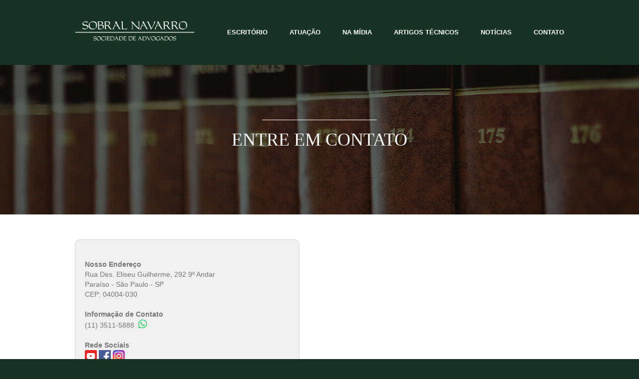

--- FILE ---
content_type: text/html; charset=UTF-8
request_url: http://sobralnavarroadvogados.com.br/contato
body_size: 2543
content:

<!DOCTYPE html>
<html lang="pt-br">
	
	<head>
		
		<meta charset="utf-8">
		<meta http-equiv="X-UA-Compatible" content="IE=edge">
		<meta name="viewport" content="user-scalable=no, initial-scale=1, maximum-scale=1, minimum-scale=1, width=device-width, height=device-height, target-densitydpi=medium-dpi" />
		<meta name="format-detection" content="telephone=no">

		<title>Sobral Navarro</title>
		
				
		<link href="/css/messagebox.css" rel="stylesheet">
		<link href="/js/fancybox/jquery.fancybox.css" rel="stylesheet">
		<link href="/js/bxslider/jquery.bxslider.css" rel="stylesheet">
		<link href="/css/site.css?v=1.0.11762017479" rel="stylesheet">
		<link href="https://cdnjs.cloudflare.com/ajax/libs/font-awesome/5.8.2/css/all.min.css" rel="stylesheet">
		
		<script src="/js/jquery.min.js"></script>
		<script src="/js/messagebox.min.js"></script>
		<script src="/js/maskedinput.min.js"></script>
		<script src="/js/fancybox/jquery.fancybox.js"></script>
		<script src="/js/fancybox/jquery.fancybox.pack.js"></script>
		<script src="/js/bxslider/jquery.bxslider.min.js"></script>
		<script src="/js/site.js?v=1.0.01762017479"></script>
		
	</head>
	
	<body>
		
		<div class="topo">
			<div class="centralizar">
				<div class="btmenu"></div>
				<a href="/"><img src="/images/001.png" class="topo-logo" /></a>
				<div class="topo-menu">
					<div class="topo-menu-link">
						<div class="topo-menu-midias">
							ESCRITÓRIO
							<div class="topo-submenu2">
								<a href="/nossa-historia" style="text-decoration:none;"><div class="topo-submenu2-link">NOSSA HISTÓRIA</div></a>
								<a href="/profissionais" style="text-decoration:none;"><div class="topo-submenu2-link">QUEM SOMOS</div></a>
							</div>
						</div>
					</div>
					<div class="topo-menu-link">
						<div class="topo-menu-midias">
							ATUAÇÃO
							<div class="topo-submenu2">
								<a href="/atuacao/1/" style="text-decoration:none;"><div class="topo-submenu2-link">ACESSO À SAÚDE - PESSOA FÍSICA</div></a><a href="/atuacao/11/" style="text-decoration:none;"><div class="topo-submenu2-link">ADVOCACIA CANÁBICA - Advocacy</div></a><a href="/atuacao/10/" style="text-decoration:none;"><div class="topo-submenu2-link">ADVOCACIA CANÁBICA - Empresas do Setor</div></a><a href="/atuacao/5/" style="text-decoration:none;"><div class="topo-submenu2-link">ADVOCACIA CANÁBICA - Paciente</div></a><a href="/atuacao/9/" style="text-decoration:none;"><div class="topo-submenu2-link">CONSULTORIA CANÁBICA - Associação de Pacientes</div></a><a href="/atuacao/8/" style="text-decoration:none;"><div class="topo-submenu2-link">CONSULTORIA CANÁBICA - Médicos</div></a><a href="/atuacao/2/" style="text-decoration:none;"><div class="topo-submenu2-link">PESSOAS JURÍDICAS - CONTRATOS DE PLANOS DE SAÚDE</div></a><a href="/atuacao/3/" style="text-decoration:none;"><div class="topo-submenu2-link">PROFISSIONAIS DA ÁREA DE SAÚDE - CONSULTORIA E DEFESA</div></a>							</div>
						</div>
					</div>
					<div class="topo-menu-link">
						<div class="topo-menu-midias">
							NA MÍDIA
							<div class="topo-submenu">
								<a href="/video" style="text-decoration:none;"><div class="topo-submenu-link">VÍDEO E ÁUDIOS</div></a>
								<a href="/imprensa" style="text-decoration:none;"><div class="topo-submenu-link">IMPRENSA ESCRITA</div></a>
								<!--<a href="/assessoria"><div class="topo-submenu-link">ASSESSORIA</div></a>-->
							</div>
						</div>
					</div>
					<a href="/artigos" style="text-decoration:none;"><div class="topo-menu-link">ARTIGOS TÉCNICOS</div></a>
					<a href="/noticias" style="text-decoration:none;"><div class="topo-menu-link">NOTÍCIAS</div></a>
					<a href="/contato" style="text-decoration:none;"><div class="topo-menu-link" style="border:0px;">CONTATO</div></a>
					<div style="clear:both;"></div>
				</div>
			</div>
		</div>
		
		<div class="conteudo">
			<div class='titulo' style='background-image:url(/upload_arquivos/0090033001502919505.jpg);'><div class='titulo-fundo'><h1>ENTRE EM CONTATO</h1></div></div><div class='centralizar'><div class="contato-bloco2"><iframe src="https://www.google.com/maps/embed?pb=!1m18!1m12!1m3!1d3656.6010748205986!2d-46.65267248456873!3d-23.582766868269196!2m3!1f0!2f0!3f0!3m2!1i1024!2i768!4f13.1!3m3!1m2!1s0x94ce598d5b0d0fef%3A0x614124d6963a836c!2sSOBRAL+NAVARRO+SOCIEDADE+DE+ADVOGADOS!5e0!3m2!1spt-BR!2sbr!4v1560451288451!5m2!1spt-BR!2sbr" width="100%" height="450" frameborder="0" style="border:0" allowfullscreen></iframe></div><div class='contato-bloco1'>
				<strong>Nosso Endereço</strong><br>
				Rua Des. Eliseu Guilherme, 292 9º Andar<br>Paraíso - São Paulo - SP<br>CEP: 04004-030
				<br><br>
				<strong>Informação de Contato</strong><br>
				<a href='https://api.whatsapp.com/send?phone=551135115888' target='_blank'>(11) 3511-5888 &nbsp;<span style='color:#25D366; font-size:20px;'><i class='fab fa-whatsapp'></i></span></a>
				<br><br>
				<strong>Rede Sociais</strong><br>
				<a href='https://www.youtube.com/channel/UC64qIfswYvN8cV5efWlUM4Q/videos?view_as=subscriber' target='_blank'><img src='images/icone_youtube.png' width='24' height='24' border='0' /></a>
				<a href='https://www.facebook.com/SobralNavarroSocAdvogados' target='_blank'><img src='images/icone_facebook.png' width='24' height='24' border='0' /></a>
				<a href='https://www.instagram.com/sobralnavarroadvogados/' target='_blank'><img src='images/icone_instagram.png' width='24' height='24' border='0' /></a>
			</div><div style='clear:both;'></div></div>
		
		
			<script language='javascript'>
			
				$('#form_telefone').mask('(99) 9999-9999?9');
			
				function checarCampos(){
					if($('#form_nome').val()==''){ $.MessageBox('<center><b>AVISO</b><br>O campo Nome deve ser preenchido!</center>'); return false; }
					if($('#form_email').val()==''){ $.MessageBox('<center><b>AVISO</b><br>O campo E-mail deve ser preenchido!</center>'); return false; }
					if($('#form_telefone').val()==''){ $.MessageBox('<center><b>AVISO</b><br>O campo Telefone deve ser preenchido!</center>'); return false; }
					return true;
				}
			
			</script>
				</div>
		
		<div class="rodape">
			<div class="centralizar">
				<div class="rodape-bloco1">
					<div class="rodape-bloco1-titulo">Entre em Contato</div>
					<div class="rodape-bloco1-texto"><a href="https://api.whatsapp.com/send?phone=551135115888" target="_blank">(11) 3511-5888 &nbsp;<span style='color:#25D366; font-size:20px;'><i class='fab fa-whatsapp'></i></span></a><br>Rua Des. Eliseu Guilherme, 292 9º Andar<br>Paraíso - São Paulo - SP<br>CEP: 04004-030</div>
					<a href="https://www.youtube.com/channel/UC64qIfswYvN8cV5efWlUM4Q/videos?view_as=subscriber" target="_blank"><img src="images/icone_youtube.png" width="24" height="24" border="0" /></a>
					<a href="https://www.facebook.com/SobralNavarroSocAdvogados" target="_blank"><img src="images/icone_facebook.png" width="24" height="24" border="0" /></a>
					<a href="https://www.instagram.com/sobralnavarroadvogados/" target="_blank"><img src="images/icone_instagram.png" width="24" height="24" border="0" /></a>
					
				</div>
				<div class="rodape-bloco2">
					<div class="rodape-bloco2-texto">Cadastre seu e-mail para recer notícias e novidades.</div>
					<form action="#" method="get" onsubmit="return checarNewsletter();">
						<input type="text" id="newsletter" name="newsletter" placeholder="Digite seu e-mail" />
						<input type="submit" value="OK" />
					</form>
					<script>
						function checarNewsletter(){
							if($('#newsletter').val()==""){ $.MessageBox('<center><b>AVISO</b><br>O campo E-mail deve ser preenchido!</center>'); return false; }
							if(!checaEmail($('#newsletter').val())){ $.MessageBox('<center><b>AVISO</b><br>O E-mail informado não é válido!</center>'); return false; }
							$.get("/salvar_newsletter.php", { email:$('#newsletter').val() }, function(data){
								$.MessageBox('<center><b>OBRIGADO</b><br>Seu e-mail foi cadastrado com sucesso!</center>');
								$('#newsletter').val('');
							});
							return false;
						}
					</script>
				</div>
				<div class="rodape-logo">
					<img src="/images/001.png" />
				</div>
			</div>
		</div>
		
	</body>
</html>

--- FILE ---
content_type: text/css; charset=utf-8
request_url: http://sobralnavarroadvogados.com.br/css/messagebox.css
body_size: 1145
content:
/***********************************************************************************************************************
MessageBox - A jQuery Plugin to replace Javascript's window.alert(), window.confirm() and window.prompt() functions
    Author          : Gaspare Sganga
    Version         : 1.1
    License         : MIT
    Documentation   : http://gasparesganga.com/labs/jquery-message-box
***********************************************************************************************************************/

/**********************************************************/
/*** Resets and basic compulsory settings. DO NOT EDIT! ***/
/**********************************************************/
#messagebox_overlay, #messagebox_overlay * {
    -webkit-box-sizing  : border-box;
    -moz-box-sizing     : border-box;
    box-sizing          : border-box;
}
#messagebox_overlay *:focus {
    outline     : 0;
}
#messagebox_overlay {
    position    : fixed;
    top         : 0px;
    left        : 0px;
    width       : 100%;
    height      : 100%;
    z-index		: 20;
}
#messagebox {
    position    : fixed;
    top         : -100%;
}
#messagebox_buttons button::-moz-focus-inner {
    padding     : 0;
    border      : 0;
}
/**********************************************************/
/************ DO NOT EDIT BEFORE THIS POINT!!! ************/
/**********************************************************/


/**********************************************************/
/*** You can customize your MessageBox appearance here: ***/
/**********************************************************/
/* Overlay */
#messagebox_overlay {
    background-color    : rgba(255,255,255,0.6);
}

/* MessageBox Wrapper */
#messagebox {
    font-family         : verdana, arial, helvetica, sans-serif;
    font-size           : 13px;
    max-height          : 90%;
    max-width           : 90%;
    min-width           : 300px;
    color               : #303030;
    background-color    : #fcfcfc;
    border              : 1px solid #c8c8c8;
    box-shadow          : 0px 2px 4px #a0a0a0;
    border-radius		: 8px;
}

/* Content */
#messagebox_content {
    padding : 20px;
}

/* Input */
#messagebox_content_input {
    color               : #303030;
    border              : 1px solid #909090;
    display             : block;
    width               : 100%;
    margin-left         : auto;
    margin-right        : auto;
    margin-top          : 10px;
    padding             : 3px;
}
    #messagebox_content_input:hover {
        border-color    : #707070;
    }
    #messagebox_content_input:focus {
        border-color    : #707070;
        box-shadow      : inset 0px 0px 3px #ffd540;
    }

/* Buttons */
#messagebox_buttons {
    background-color    : #f5f5f5;
    border-top          : 1px solid #c8c8c8;
    padding             : 10px 20px;
    text-align          : center;
    border-radius		: 0px 0px 8px 8px;
}
    #messagebox_buttons button {
        font-family             : inherit;
        font-size               : inherit;
        font-weight             : bold;
        text-align              : center;
        min-width               : 60px;
        margin                  : 0px 4px;
        padding                 : 5px 10px;
        cursor                  : pointer;
        color                   : #404040;
        background-color        : #e9e9e9;
            background-image    :         linear-gradient(top, rgba(255,255,255,0.4) 0%, rgba(255,255,255,0.2) 50%, rgba(255,255,255,0.1) 51%, rgba(255,255,255,0.0) 100%);
            background-image    :    -moz-linear-gradient(top, rgba(255,255,255,0.4) 0%, rgba(255,255,255,0.2) 50%, rgba(255,255,255,0.1) 51%, rgba(255,255,255,0.0) 100%);
            background-image    : -webkit-linear-gradient(top, rgba(255,255,255,0.4) 0%, rgba(255,255,255,0.2) 50%, rgba(255,255,255,0.1) 51%, rgba(255,255,255,0.0) 100%);
            background-image    :      -o-linear-gradient(top, rgba(255,255,255,0.4) 0%, rgba(255,255,255,0.2) 50%, rgba(255,255,255,0.1) 51%, rgba(255,255,255,0.0) 100%);
            background-image    :     -ms-linear-gradient(top, rgba(255,255,255,0.4) 0%, rgba(255,255,255,0.2) 50%, rgba(255,255,255,0.1) 51%, rgba(255,255,255,0.0) 100%);
        border                  : 1px solid #c0c0c0;
        border-radius           : 2px;
    }
        #messagebox_buttons button:hover {
            color               : #202020;
            background-color    : #f0f0f0;
        }
        #messagebox_buttons button:active {
            background-color    : #e6e6e6;
            border              : 1px solid #a0a0a0;
            box-shadow          : inset 0px 0px 6px #d0d0d0;
        }
/**********************************************************/

--- FILE ---
content_type: text/css; charset=utf-8
request_url: http://sobralnavarroadvogados.com.br/css/site.css?v=1.0.11762017479
body_size: 2526
content:

/* ------------------------------------------------------------------------------------------------------------ */
/* -- ESTILOS GERAIS DO SITE ---------------------------------------------------------------------------------- */
/* ------------------------------------------------------------------------------------------------------------ */

@import url(https://fonts.googleapis.com/css?family=Roboto:100,300,400);


a[href^=tel]{
	color: #FFFFFF;
	text-decoration: none;
}

*												{ -webkit-box-sizing: border-box; -moz-box-sizing: border-box; box-sizing: border-box; }



html, body										{ margin: 0px; padding: 0px; border: 0px; min-width: 100%; min-height: 100%; font-family: verdana, sans-serif; font-size: 13px; color: #000000; line-height: 18px; background: #163323; }
body											{ overflow-y: scroll; }
h1												{ font-family:georgia; font-weight:bold; font-size:30px; color:#163323; text-transform:uppercase; padding:0px; margin:0px; padding-bottom:20px; line-height:40px; }
a												{ color:#9c12d7; text-decoration: none; }

.centralizar									{ width:980px; margin:0px auto; }

.campo											{ width: 100%; float: left; padding-right: 10px; padding-top: 15px; }
.campo label									{ font-size: 13px; font-weight: bold; color: #000; display: block; margin-bottom:5px; }
.campo input[type=text]							{ border: 1px solid #CCC; border-radius: 6px; background: #FFFFFF; padding: 10px; width: 100%; font-family: verdana; font-size: 13px; color: #000; outline: none; }
.campo input[type=text]:focus					{ border-color:#4198F3; }
.campo input[type=submit]						{ border: 1px solid #9c12d7; border-radius: 6px; background: #9c12d7; padding: 10px; width: 100%; font-family: verdana; font-size: 13px; color: #FFF; outline: none; }
.campo input[type=submit]:hover					{ background: #FFF; color: #9c12d7; }
.campo textarea									{ border: 1px solid #CCC; border-radius: 6px; background: #FFFFFF; padding: 10px; width: 100%; font-family: verdana; font-size: 13px; color: #000; outline: none; }
.campo select									{ border: 1px solid #CCC; border-radius: 6px; background: #FFFFFF; width: 100%; height: 38px; font-family: verdana; font-size: 13px; color: #000; outline: none; -webkit-box-sizing: border-box; -moz-box-sizing: border-box; box-sizing: border-box; }

.bt_formulario									{ width:calc(100% - 10px); background:#284c8a; border-radius:6px; border:0px; font-family: verdana, sans-serif; font-weight:400; font-size:18px; color:#FFF; padding:10px 0px; margin-top:5px; }

.campo											{ width:100%; border:1px solid #CCC; outline:none; background:#FFF; font-family:arial; font-size:13px; color:#777; padding:15px 10px; margin:0px 0px 10px 0px; -webkit-border-radius:6px; border-radius:6px; }
.submit											{ border:0px; background:#58C021; padding:15px 50px; font-family:arial; font-size:13px; color:#FFF; font-weight:bold; -webkit-border-radius:6px; border-radius:6px; float:right; margin-right:0px; outline:none; }

.lista											{ border-top:1px solid #CCC; border-bottom:1px solid #CCC; padding:10px 5px; margin-bottom:-1px; color:#444; text-decoration:none !important; }
.lista:hover									{ text-decoration:none; background:#f3f3f3; }

.btVoltar										{ border:1px solid #CCC; border-radius:6px; min-width:10px; float:right; padding:5px 20px; cursor:pointer; margin-top:2px; }
.btVoltar:hover									{ border-color:#163323; background:#163323; color:#FFF; }

.mensagem_obrigado								{ text-align:center; padding:100px 0px; }
.mensagem_obrigado h3							{ font-family:verdana, sans-serif; font-weight:400; font-size:30px; color:#77B522; text-transform:uppercase; }
.mensagem_obrigado p							{ font-family:verdana; font-size:16px; color:#777; text-align:center; line-height:30px; }

.titulo											{ background:center center no-repeat #333; background-size:cover; height:300px; margin:-30px 0px 30px 0px; }
.titulo-fundo									{ background:url(../images/005.png); height:300px; padding-top:110px; }
.titulo h1										{ background:url(../images/004.png) center top no-repeat; font-family:georgia; font-weight:bold; font-size:36px; color:#fff; text-transform:uppercase; text-align:center; padding:20px 0px 0px 0px; font-weight:normal; }
	
.topo												{ height:130px; }
.topo-logo											{ float:left; margin-top:42px; width:240px; }
.topo-menu											{ min-width:10px; float:right; }
.topo-menu-link										{ min-width:10px; float:left; padding:56px 0px 10px 44px; font-family:arial; font-size:13px; font-weight:bold; color:#FFF; text-transform:uppercase; text-decoration:none; -moz-transition:all 0.3s ease; -webkit-transition:all 0.3s ease; -o-transition:all 0.3s ease; transition:all 0.3s ease; }
.topo-menu-link:hover								{ color:yellow; -moz-transition:all 0.3s ease; -webkit-transition:all 0.3s ease; -o-transition:all 0.3s ease; transition:all 0.3s ease; }


.conteudo									{ min-height:700px; background:#FFF; padding:30px 0px; font-size:14px; color:#777; line-height:24px; }

.rodape										{ height:220px; }
.rodape-bloco1								{ width:260px; float:left; }
.rodape-bloco1-titulo						{ font-family:georgia; font-size:13px; color:#FFF; padding:30px 0px 20px 0px; text-transform:uppercase; }
.rodape-bloco1-texto						{ font-family:verdana; font-size:12px; color:#FFF; padding-bottom:10px; }
.rodape-bloco1-texto a						{ color:#FFF; }
.rodape-bloco1-youtube						{ width:20px; height:20px; float:left; background:url(../images/002.png) center center no-repeat; margin:0px 10px 0px 0px; }
.rodape-bloco1-facebook						{ width:20px; height:20px; float:left; background:url(../images/003.png) center center no-repeat; margin:0px 10px 0px 0px; }
.rodape-bloco1-instagram					{ width:20px; height:20px; float:left; background:url(../images/008.png) center center no-repeat; margin:0px 10px 0px 0px; }
.rodape-bloco2								{ width:230px; float:right; }
.rodape-bloco2-texto						{ text-align:center; font-family:georgia; font-size:14px; color:#FFF; padding:40px 0px 30px 0px; }
.rodape-bloco2 input[type=text]				{ width:180px; float:left; border:1px solid #FFF; padding:10px; font-family:verdana; font-size:13px; color:#FFF; background:transparent; }
.rodape-bloco2 input[type=text]::-webkit-input-placeholder					{ color: #FFF; }
.rodape-bloco2 input[type=text]::-moz-placeholder							{ color: #FFF; }
.rodape-bloco2 input[type=submit]			{ width:50px; float:left; border:1px solid #FFF; padding:10px; font-family:verdana; font-size:13px; color:#163323; background:#FFF; }
.rodape-logo								{ margin:0px 250px; text-align:center; padding-top:70px; }
.rodape-logo img							{ width:280px; height:auto; }


.home-banner-caixa							{ margin:-30px 0px -30px 0px; }
.home-banner-caixa .bx-prev					{ width:50px !important; height:120px !important; margin-top:-60px !important; left:30px !important; background:url(../images/006.png) center center no-repeat !important; }
.home-banner-caixa .bx-next					{ width:50px !important; height:120px !important; margin-top:-60px !important; right:30px !important; background:url(../images/007.png) center center no-repeat !important; }
.home-banner								{ height:700px; background:center center no-repeat #333; background-size:cover; }
.home-banner-fundo							{ height:700px; background:url(../images/005.png); padding-top:240px; }
.home-banner-texto							{ background:url(../images/004.png) center top no-repeat; font-family:georgia; font-weight:bold; font-size:28px; line-height:50px; width:600px; margin:0px auto; color:#fff; text-transform:uppercase; text-align:center; padding:50px 0px 0px 0px; font-weight:normal; }
.home-banner-texto span						{ display:block; font-weight:normal; text-transform:none; font-size:20px; padding-top:10px; }
.bxslider									{ margin:0px; padding:0px; list-style:none; }


/*
.home-banner-caixa							{ margin:-20px 0px; }
.home-banner								{ width:calc(50% - 4px); height:300px; margin:8px 2px; float:left; background:center center no-repeat #333; background-size:cover; }
.home-banner-fundo							{ height:300px; background:url(../images/005.png); }
*/

.contato-bloco1								{ width:450px; float:left; margin:20px 0px; padding:40px 20px; min-height:450px; background:#f0f0f0; text-align:justify; line-height:20px; -webkit-border-radius:10px; border-radius:10px; -webkit-box-shadow:inset 0 0 0 1px rgba(0,0,0,0.1); box-shadow:inset 0 0 0 1px rgba(0,0,0,0.1); }
.contato-bloco1 a							{ color:#777; }
.contato-bloco1 a:hover						{ color:#000; text-decoration:underline; }
.contato-bloco2								{ width:500px; float:right; margin:20px 0px; }

.btmenu										{ display:none; }

.rodape-bloco2 input[type=submit]			{ -webkit-appearance:none; }

@media screen and (min-width: 979px) {
	.topo-menu-midias									{ margin:0px 0px; height:36px; padding-top:0px; }
	.topo-menu-midias .topo-submenu						{ display:none; text-align:center; }
	.topo-menu-midias:hover .topo-submenu				{ position:absolute; z-index:999; background:#163323; margin-top:5px; margin-left:-46px; -webkit-box-shadow: 0 2px 2px 0 rgba(0,0,0,0.3); box-shadow: 0 2px 2px 0 rgba(0,0,0,0.3); display:block; }
	.topo-menu-midias:hover .topo-submenu a				{ color:#FFF; }
	.topo-menu-midias:hover .topo-submenu-link			{ padding:10px 14px; font-family:arial; font-size:11px; color:#FFF; font-weight:normal; text-transform:none; }
	.topo-menu-midias:hover .topo-submenu-link:hover	{ background:#FFF; color:#163323; }

	.topo-menu-midias .topo-submenu2					{ display:none; text-align:center; }
	.topo-menu-midias:hover .topo-submenu2				{ position:absolute; z-index:999; background:#163323; margin-top:5px; margin-left:-20px; -webkit-box-shadow: 0 2px 2px 0 rgba(0,0,0,0.3); box-shadow: 0 2px 2px 0 rgba(0,0,0,0.3); display:block; }
	.topo-menu-midias:hover .topo-submenu2 a			{ color:#FFF; }
	.topo-menu-midias:hover .topo-submenu2-link			{ padding:10px 14px; font-family:arial; font-size:11px; color:#FFF; font-weight:normal; text-transform:uppercase; }
	.topo-menu-midias:hover .topo-submenu2-link:hover	{ background:#FFF; color:#163323; }
}

@media screen and (max-width: 979px) {
	
	.centralizar											{ width:auto; margin:0px 10px; }
	.campo													{ width: 100% !important; float: left; padding-right: 10px; padding-top: 15px; }
	
	.btmenu													{ display:block; float:right; width:40px; height:40px; background:url(../images/036.png) center center no-repeat #000; border-radius:5px; margin:38px 10px 0px 0px; }
	
	.topo													{ text-align:center; height:120px; }
	.topo-menu												{ display:none; position:absolute; top:120px; left:0px; width:100%; z-index:9999; background:#000; }
	.topo-menu-link											{ float:none; padding:10px 0px; text-align:center; border-bottom:1px solid #163323; font-weight:normal; text-transform:none; }
	.topo-menu-midias										{ height:auto; }
	.topo-submenu2											{ display:block !important; margin:10px 0px -10px 0px; }
	.topo-submenu2-link										{ float:none; padding:10px 0px; text-align:center; border-top:1px solid #163323; font-weight:normal; text-transform:none; background:#062313; color:#ccc; }
	.topo-submenu											{ display:block !important; margin:10px 0px -10px 0px; }
	.topo-submenu-link										{ float:none; padding:10px 0px; text-align:center; border-top:1px solid #163323; font-weight:normal; text-transform:none; background:#062313; color:#ccc; }
	
	.topo-logo												{ float:left; width:200px; }
	
	.btVoltar													{ float:none; text-align:center; margin:-10px 0px 15px; }
	
	.conteudo												{ min-height:350px; }
	
	h1														{ font-size:22px; }
	
	.titulo h1												{ font-size:26px; }
	
	.rodape-bloco1											{ width:230px; float:none; margin:0px auto; }
	.rodape-bloco2											{ width:230px; float:none; margin:0px auto; height:180px; }
	.rodape-logo											{ margin:0px auto; padding-top:10px; float:none; padding-bottom:30px; }
	
	.home-banner								{ height:400px; }
	.home-banner-fundo							{ height:400px; padding-top:80px; }
	.home-banner-texto							{ width:300px; font-size:18px; line-height:30px; }
	.home-banner-texto span						{ font-size:18px; }
	
	.home-banner-caixa .bx-prev					{ width:50px !important; height:120px !important; margin-top:-60px !important; left:0px !important; background:url(../images/006.png) center center no-repeat !important; background-size:20px !important; }
	.home-banner-caixa .bx-next					{ width:50px !important; height:120px !important; margin-top:-60px !important; right:0px !important; background:url(../images/007.png) center center no-repeat !important; background-size:20px !important; }
	
	.video-imagem								{ width:auto !important; float:none !important; margin:0px !important; }
	.video-info									{ width:auto !important; float:none !important; margin-top:15px; }
	
	.contato-bloco1								{ width:auto; float:none; min-height:auto; }
	.contato-bloco2								{ width:auto; float:none; }
	
	.bx-wrapper .bx-controls-direction a		{ z-index:9980 !important; }

}

--- FILE ---
content_type: application/javascript; charset=utf-8
request_url: http://sobralnavarroadvogados.com.br/js/messagebox.min.js
body_size: 973
content:
/***********************************************************************************************************************
MessageBox - A jQuery Plugin to replace Javascript's window.alert(), window.confirm() and window.prompt() functions
    Author          : Gaspare Sganga
    Version         : 1.1
    License         : MIT
    Documentation   : http://gasparesganga.com/labs/jquery-message-box
***********************************************************************************************************************/
!function(a,b){function f(){if(!c&&d.length){var e=d.shift(),f=e.settings;c=!0;var j=a("<div>",{id:"messagebox_overlay"}).appendTo("body"),k=a("<div>",{id:"messagebox"}).data("queueItem",e).appendTo(j);f.width!==b&&k.width(f.width);var l=a("<div>",{id:"messagebox_content",html:f.message}).appendTo(k);if(f.input){var m="boolean"==typeof f.input?a("<input>",{type:"text"}):a(f.input);m.attr("id","messagebox_content_input").appendTo(l).trigger("focus")}var n=a("<div>",{id:"messagebox_buttons"}).appendTo(k);a("<button>",{id:"messagebox_button_done",text:f.buttonDone}).on("click",g).appendTo(n),f.buttonFail&&a("<button>",{id:"messagebox_button_fail",text:f.buttonFail}).on("click",g).prependTo(n),a(window).on("resize",{messageBox:k},h).on("keydown",i).triggerHandler("resize"),k.animate({top:f.top},f.speed)}}function g(b){var d=a(b.currentTarget),e=d.closest("#messagebox"),g=e.find("#messagebox_content_input").val(),j=e.data("queueItem");e.animate({top:"-100%"},j.settings.speed,function(){a(window).off("resize",h).off("keydown",i),a("#messagebox_overlay").remove(),"messagebox_button_done"==d.attr("id")?j.deferred.resolve(g):j.deferred.reject(g),c=!1,f()})}function h(b){var c=b.data.messageBox;c.css("left",(a(b.currentTarget).width()-c.outerWidth())/2)}function i(b){return 27===b.keyCode?(a("#messagebox_button_fail").trigger("click").length||a("#messagebox_button_done").trigger("click"),!1):13===b.keyCode?(a("#messagebox_button_done").trigger("click"),!1):void 0}var c=!1,d=[],e={buttonDone:"OK",buttonFail:b,message:"",input:!1,speed:200,top:"25%",width:b};a.MessageBoxSetup=function(b){a.extend(!0,e,b)},a.MessageBox=function(b){"object"!=typeof b&&(b={message:b});var c=a.Deferred(),g=a.extend(!0,{},e,b);return d.push({deferred:c,settings:g}),f(),c.promise()}}(jQuery);

--- FILE ---
content_type: application/javascript; charset=utf-8
request_url: http://sobralnavarroadvogados.com.br/js/site.js?v=1.0.01762017479
body_size: 1173
content:
$(document).ready(function(){
	
	$(".voltar").click(function(){ history.go(-1); });
		
	$('.fancy-image').fancybox({ padding:0 });
	
	$('.fancy-video').fancybox({
			'padding'		: 0,
			'autoScale'		: false,
			'transitionIn'	: 'none',
			'transitionOut'	: 'none',
			'width'			: 800,
			'height'		: 450,
			'type'			: 'iframe'
	});
	
	$('.fancy-iframe').fancybox({
			'padding'		: 0,
			'autoScale'		: false,
			'transitionIn'	: 'none',
			'transitionOut'	: 'none',
			'width'			: '600',
			'height'		: '420',
			'type'			: 'iframe'
	});
	
	$('.bxslider').bxSlider({
		auto:true,
		pager:false
	});
	
	$('.btmenu').click(function(){
		$('.topo-menu').slideToggle();
	});
	
});      

function numeroParaMoeda(n,c,d,t){
	c=isNaN(c = Math.abs(c)) ? 2 : c, d = d == undefined ? "," : d, t = t == undefined ? "." : t, s = n < 0 ? "-" : "", i = parseInt(n = Math.abs(+n || 0).toFixed(c)) + "", j = (j = i.length) > 3 ? j % 3 : 0;
	return s + (j ? i.substr(0, j) + t : "") + i.substr(j).replace(/(\d{3})(?=\d)/g, "$1" + t) + (c ? d + Math.abs(n - i).toFixed(c).slice(2) : "");
}

function checarCPF(cpf){

	cpf = cpf.replace(/[^\d]+/g,'');
 
    if(cpf==""){ return false; }
    if(cpf.length!=11 || cpf=="00000000000" || cpf=="11111111111" || cpf=="22222222222" || cpf=="33333333333" || cpf=="44444444444" || cpf=="55555555555" || cpf=="66666666666" || cpf=="77777777777" || cpf=="88888888888" || cpf=="99999999999"){ return false; }
     
    // Valida 1o digito
    add = 0;
    for (i=0; i < 9; i ++)
        add += parseInt(cpf.charAt(i)) * (10 - i);
    rev = 11 - (add % 11);
    if (rev == 10 || rev == 11)
        rev = 0;
    if (rev != parseInt(cpf.charAt(9)))
        return false;
     
    // Valida 2o digito
    add = 0;
    for (i = 0; i < 10; i ++)
        add += parseInt(cpf.charAt(i)) * (11 - i);
    rev = 11 - (add % 11);
    if (rev == 10 || rev == 11)
        rev = 0;
    if (rev != parseInt(cpf.charAt(10)))
        return false;
         
    return true;

}

function checaEmail(email){
	if(email=='' || email.indexOf(' ', 0) != -1 || email.indexOf('@', 0) == -1 || email.indexOf('.', 0) == -1){
		return false;
	}else{
		return true;
	}
}

function checarTelefone(telefone){
	var partes = telefone.split(') ');
	var ddd = partes[0].split('(');
	var numeros = partes[1];
	var ddd_valido = 0;
	var telefone_valido = 0;
	
	if(ddd[1]=='11'){ ddd_valido=1; }
	if(ddd[1]=='12'){ ddd_valido=1; }
	if(ddd[1]=='13'){ ddd_valido=1; }
	if(ddd[1]=='14'){ ddd_valido=1; }
	if(ddd[1]=='15'){ ddd_valido=1; }
	if(ddd[1]=='16'){ ddd_valido=1; }
	if(ddd[1]=='17'){ ddd_valido=1; }
	if(ddd[1]=='18'){ ddd_valido=1; }
	if(ddd[1]=='19'){ ddd_valido=1; }
	if(ddd[1]=='21'){ ddd_valido=1; }
	if(ddd[1]=='22'){ ddd_valido=1; }
	if(ddd[1]=='24'){ ddd_valido=1; }
	if(ddd[1]=='27'){ ddd_valido=1; }
	if(ddd[1]=='28'){ ddd_valido=1; }
	if(ddd[1]=='31'){ ddd_valido=1; }
	if(ddd[1]=='32'){ ddd_valido=1; }
	if(ddd[1]=='33'){ ddd_valido=1; }
	if(ddd[1]=='34'){ ddd_valido=1; }
	if(ddd[1]=='35'){ ddd_valido=1; }
	if(ddd[1]=='37'){ ddd_valido=1; }
	if(ddd[1]=='38'){ ddd_valido=1; }
	if(ddd[1]=='41'){ ddd_valido=1; }
	if(ddd[1]=='42'){ ddd_valido=1; }
	if(ddd[1]=='43'){ ddd_valido=1; }
	if(ddd[1]=='44'){ ddd_valido=1; }
	if(ddd[1]=='45'){ ddd_valido=1; }
	if(ddd[1]=='46'){ ddd_valido=1; }
	if(ddd[1]=='47'){ ddd_valido=1; }
	if(ddd[1]=='48'){ ddd_valido=1; }
	if(ddd[1]=='49'){ ddd_valido=1; }
	if(ddd[1]=='51'){ ddd_valido=1; }
	if(ddd[1]=='53'){ ddd_valido=1; }
	if(ddd[1]=='54'){ ddd_valido=1; }
	if(ddd[1]=='55'){ ddd_valido=1; }
	if(ddd[1]=='61'){ ddd_valido=1; }
	if(ddd[1]=='62'){ ddd_valido=1; }
	if(ddd[1]=='63'){ ddd_valido=1; }
	if(ddd[1]=='64'){ ddd_valido=1; }
	if(ddd[1]=='65'){ ddd_valido=1; }
	if(ddd[1]=='66'){ ddd_valido=1; }
	if(ddd[1]=='67'){ ddd_valido=1; }
	if(ddd[1]=='68'){ ddd_valido=1; }
	if(ddd[1]=='69'){ ddd_valido=1; }
	if(ddd[1]=='71'){ ddd_valido=1; }
	if(ddd[1]=='73'){ ddd_valido=1; }
	if(ddd[1]=='74'){ ddd_valido=1; }
	if(ddd[1]=='75'){ ddd_valido=1; }
	if(ddd[1]=='77'){ ddd_valido=1; }
	if(ddd[1]=='79'){ ddd_valido=1; }
	if(ddd[1]=='81'){ ddd_valido=1; }
	if(ddd[1]=='82'){ ddd_valido=1; }
	if(ddd[1]=='83'){ ddd_valido=1; }
	if(ddd[1]=='84'){ ddd_valido=1; }
	if(ddd[1]=='85'){ ddd_valido=1; }
	if(ddd[1]=='86'){ ddd_valido=1; }
	if(ddd[1]=='87'){ ddd_valido=1; }
	if(ddd[1]=='88'){ ddd_valido=1; }
	if(ddd[1]=='89'){ ddd_valido=1; }
	if(ddd[1]=='91'){ ddd_valido=1; }
	if(ddd[1]=='92'){ ddd_valido=1; }
	if(ddd[1]=='93'){ ddd_valido=1; }
	if(ddd[1]=='94'){ ddd_valido=1; }
	if(ddd[1]=='95'){ ddd_valido=1; }
	if(ddd[1]=='96'){ ddd_valido=1; }
	if(ddd[1]=='97'){ ddd_valido=1; }
	if(ddd[1]=='98'){ ddd_valido=1; }
	if(ddd[1]=='99'){ ddd_valido=1; }

	if(ddd_valido==0){ return false; }
	if(numeros[0]==numeros[1] && numeros[0]==numeros[2] && numeros[0]==numeros[3] && numeros[0]==numeros[5] && numeros[0]==numeros[6] && numeros[0]==numeros[7] && numeros[0]==numeros[8]){ return false; }
	
	return true;
}